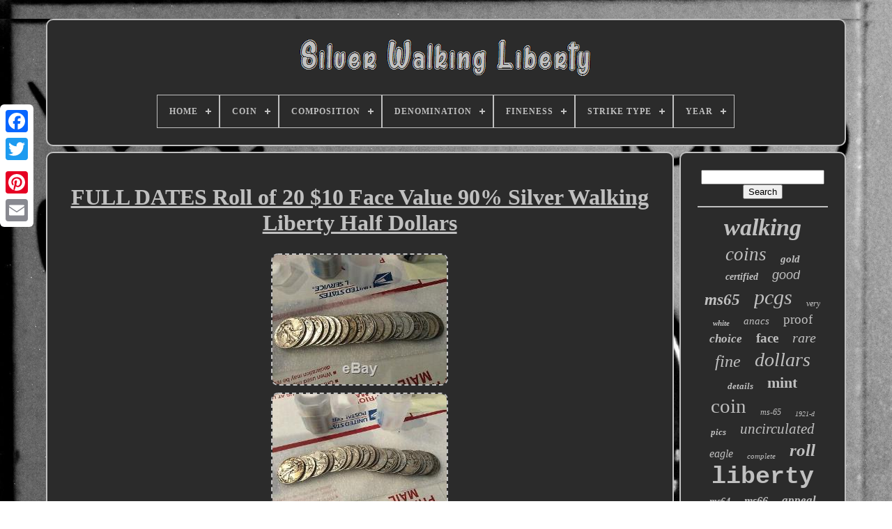

--- FILE ---
content_type: text/html
request_url: https://thesilverwalkingliberty.com/full_dates_roll_of_20_10_face_value_90_silver_walking_liberty_half_dollars_3.htm
body_size: 4207
content:


<!DOCTYPE   HTML>    





 <HTML>   




 <HEAD>
 

	  
	   <TITLE> Full Dates Roll Of 20 $10 Face Value 90% Silver Walking Liberty Half Dollars 	 	 </TITLE> 	 
	
	
 
<!--############################################################-->
<META HTTP-EQUIV="content-type" CONTENT="text/html; charset=UTF-8">
  

	 	 <META CONTENT="width=device-width, initial-scale=1" NAME="viewport"> 	  
  
	
		 <LINK TYPE="text/css"	HREF="https://thesilverwalkingliberty.com/belaq.css"  REL="stylesheet">  	 	 
 
	
  
	
<!--############################################################-->
<LINK REL="stylesheet" HREF="https://thesilverwalkingliberty.com/rytozihiqe.css" TYPE="text/css">  
	

	     <SCRIPT   SRC="https://code.jquery.com/jquery-latest.min.js" TYPE="text/javascript">

		</SCRIPT>	
		 
	
<SCRIPT	SRC="https://thesilverwalkingliberty.com/cuti.js"  TYPE="text/javascript"></SCRIPT>
 
	
	
	 
 <SCRIPT SRC="https://thesilverwalkingliberty.com/lujo.js"  TYPE="text/javascript">
 

 

	</SCRIPT>
 
	
 	
<SCRIPT	ASYNC   TYPE="text/javascript"	SRC="https://thesilverwalkingliberty.com/jiqelewy.js"> </SCRIPT> 
 
	<SCRIPT	ASYNC SRC="https://thesilverwalkingliberty.com/bohoxekuse.js" TYPE="text/javascript">


</SCRIPT> 

	
	 

<SCRIPT TYPE="text/javascript">  	var a2a_config = a2a_config || {};a2a_config.no_3p = 1;	
</SCRIPT> 
	
 <SCRIPT   SRC="//static.addtoany.com/menu/page.js" ASYNC TYPE="text/javascript">  </SCRIPT>
 


	


 <SCRIPT SRC="//static.addtoany.com/menu/page.js"	TYPE="text/javascript" ASYNC> 	  </SCRIPT>		 
	 	   <SCRIPT   ASYNC SRC="//static.addtoany.com/menu/page.js" TYPE="text/javascript">
	</SCRIPT> 
 


   </HEAD> 

 	
  	
 
<BODY DATA-ID="333584764601">




	 <DIV   CLASS="a2a_kit a2a_kit_size_32 a2a_floating_style a2a_vertical_style"  STYLE="left:0px; top:150px;">
	


		   

 <A  CLASS="a2a_button_facebook">
 
</A>		
		 
 <A CLASS="a2a_button_twitter">
</A>	
 
		<A  CLASS="a2a_button_google_plus"> </A>	 	
		  
 	
<A  CLASS="a2a_button_pinterest">	   </A> 
  
		 
 <A CLASS="a2a_button_email">	 </A> 


	
 
</DIV>
	
 
 

	
 	<DIV ID="fygepyzo">	
	
   	 
				<DIV  ID="gugaxek">	 	   
			  
<A HREF="https://thesilverwalkingliberty.com/">
 

	<IMG  SRC="https://thesilverwalkingliberty.com/silver_walking_liberty.gif"  ALT="Silver Walking Liberty"> 
	</A>    

			
<div id='hojusavup' class='align-center'>
<ul>
<li class='has-sub'><a href='https://thesilverwalkingliberty.com/'><span>Home</span></a>
<ul>
	<li><a href='https://thesilverwalkingliberty.com/newest_items_silver_walking_liberty.htm'><span>Newest items</span></a></li>
	<li><a href='https://thesilverwalkingliberty.com/most_viewed_items_silver_walking_liberty.htm'><span>Most viewed items</span></a></li>
	<li><a href='https://thesilverwalkingliberty.com/latest_videos_silver_walking_liberty.htm'><span>Latest videos</span></a></li>
</ul>
</li>

<li class='has-sub'><a href='https://thesilverwalkingliberty.com/coin/'><span>Coin</span></a>
<ul>
	<li><a href='https://thesilverwalkingliberty.com/coin/american_eagle.htm'><span>American Eagle (16)</span></a></li>
	<li><a href='https://thesilverwalkingliberty.com/coin/canadian_maple_leaf.htm'><span>Canadian Maple Leaf (2)</span></a></li>
	<li><a href='https://thesilverwalkingliberty.com/coin/franklin.htm'><span>Franklin (6)</span></a></li>
	<li><a href='https://thesilverwalkingliberty.com/coin/franklin_half_dollar.htm'><span>Franklin Half Dollar (4)</span></a></li>
	<li><a href='https://thesilverwalkingliberty.com/coin/liberty_walking.htm'><span>Liberty Walking (2270)</span></a></li>
	<li><a href='https://thesilverwalkingliberty.com/coin/mixed_lot.htm'><span>Mixed Lot (3)</span></a></li>
	<li><a href='https://thesilverwalkingliberty.com/coin/standing_liberty.htm'><span>Standing Liberty (2)</span></a></li>
	<li><a href='https://thesilverwalkingliberty.com/coin/walking_liberty.htm'><span>Walking Liberty (53)</span></a></li>
	<li><a href='https://thesilverwalkingliberty.com/newest_items_silver_walking_liberty.htm'>... (1880)</a></li>
</ul>
</li>

<li class='has-sub'><a href='https://thesilverwalkingliberty.com/composition/'><span>Composition</span></a>
<ul>
	<li><a href='https://thesilverwalkingliberty.com/composition/90_silver.htm'><span>90% Silver (18)</span></a></li>
	<li><a href='https://thesilverwalkingliberty.com/composition/90_usa_silver.htm'><span>90% Usa Silver (2)</span></a></li>
	<li><a href='https://thesilverwalkingliberty.com/composition/silver.htm'><span>Silver (3274)</span></a></li>
	<li><a href='https://thesilverwalkingliberty.com/composition/silver_copper.htm'><span>Silver / Copper (2)</span></a></li>
	<li><a href='https://thesilverwalkingliberty.com/composition/silver_99_9.htm'><span>Silver 99.9% (31)</span></a></li>
	<li><a href='https://thesilverwalkingliberty.com/newest_items_silver_walking_liberty.htm'>... (909)</a></li>
</ul>
</li>

<li class='has-sub'><a href='https://thesilverwalkingliberty.com/denomination/'><span>Denomination</span></a>
<ul>
	<li><a href='https://thesilverwalkingliberty.com/denomination/0_50.htm'><span>$0.50 (20)</span></a></li>
	<li><a href='https://thesilverwalkingliberty.com/denomination/1_usd.htm'><span>$1 (usd) (16)</span></a></li>
	<li><a href='https://thesilverwalkingliberty.com/denomination/10.htm'><span>$10 (2)</span></a></li>
	<li><a href='https://thesilverwalkingliberty.com/denomination/1_oz.htm'><span>1 Oz (2)</span></a></li>
	<li><a href='https://thesilverwalkingliberty.com/denomination/1_oz.htm'><span>1 Oz. (6)</span></a></li>
	<li><a href='https://thesilverwalkingliberty.com/denomination/10_oz.htm'><span>10 Oz. (4)</span></a></li>
	<li><a href='https://thesilverwalkingliberty.com/denomination/25c.htm'><span>25c (2)</span></a></li>
	<li><a href='https://thesilverwalkingliberty.com/denomination/5_oz.htm'><span>5 Oz (2)</span></a></li>
	<li><a href='https://thesilverwalkingliberty.com/denomination/50_cents.htm'><span>50 Cents (8)</span></a></li>
	<li><a href='https://thesilverwalkingliberty.com/denomination/50c.htm'><span>50c (2709)</span></a></li>
	<li><a href='https://thesilverwalkingliberty.com/denomination/dollar.htm'><span>Dollar (114)</span></a></li>
	<li><a href='https://thesilverwalkingliberty.com/denomination/walking_liberty.htm'><span>Walking Liberty (3)</span></a></li>
	<li><a href='https://thesilverwalkingliberty.com/newest_items_silver_walking_liberty.htm'>... (1348)</a></li>
</ul>
</li>

<li class='has-sub'><a href='https://thesilverwalkingliberty.com/fineness/'><span>Fineness</span></a>
<ul>
	<li><a href='https://thesilverwalkingliberty.com/fineness/0_9.htm'><span>0.9 (941)</span></a></li>
	<li><a href='https://thesilverwalkingliberty.com/fineness/900.htm'><span>.900 (8)</span></a></li>
	<li><a href='https://thesilverwalkingliberty.com/fineness/0_90.htm'><span>0.90 (3)</span></a></li>
	<li><a href='https://thesilverwalkingliberty.com/fineness/0_900.htm'><span>0.900 (45)</span></a></li>
	<li><a href='https://thesilverwalkingliberty.com/fineness/999.htm'><span>.999 (11)</span></a></li>
	<li><a href='https://thesilverwalkingliberty.com/fineness/0_999.htm'><span>0.999 (86)</span></a></li>
	<li><a href='https://thesilverwalkingliberty.com/fineness/0_9999.htm'><span>0.9999 (2)</span></a></li>
	<li><a href='https://thesilverwalkingliberty.com/fineness/90.htm'><span>90% (3)</span></a></li>
	<li><a href='https://thesilverwalkingliberty.com/fineness/999.htm'><span>999 (21)</span></a></li>
	<li><a href='https://thesilverwalkingliberty.com/newest_items_silver_walking_liberty.htm'>... (3116)</a></li>
</ul>
</li>

<li class='has-sub'><a href='https://thesilverwalkingliberty.com/strike_type/'><span>Strike Type</span></a>
<ul>
	<li><a href='https://thesilverwalkingliberty.com/strike_type/business.htm'><span>Business (2477)</span></a></li>
	<li><a href='https://thesilverwalkingliberty.com/strike_type/business_strike.htm'><span>Business Strike (238)</span></a></li>
	<li><a href='https://thesilverwalkingliberty.com/strike_type/crisp.htm'><span>Crisp (4)</span></a></li>
	<li><a href='https://thesilverwalkingliberty.com/strike_type/proof.htm'><span>Proof (169)</span></a></li>
	<li><a href='https://thesilverwalkingliberty.com/strike_type/proof_like.htm'><span>Proof-like (4)</span></a></li>
	<li><a href='https://thesilverwalkingliberty.com/newest_items_silver_walking_liberty.htm'>... (1344)</a></li>
</ul>
</li>

<li class='has-sub'><a href='https://thesilverwalkingliberty.com/year/'><span>Year</span></a>
<ul>
	<li><a href='https://thesilverwalkingliberty.com/year/1916.htm'><span>1916 (278)</span></a></li>
	<li><a href='https://thesilverwalkingliberty.com/year/1916_1947.htm'><span>1916-1947 (76)</span></a></li>
	<li><a href='https://thesilverwalkingliberty.com/year/1917.htm'><span>1917 (146)</span></a></li>
	<li><a href='https://thesilverwalkingliberty.com/year/1918.htm'><span>1918 (91)</span></a></li>
	<li><a href='https://thesilverwalkingliberty.com/year/1919.htm'><span>1919 (102)</span></a></li>
	<li><a href='https://thesilverwalkingliberty.com/year/1921.htm'><span>1921 (355)</span></a></li>
	<li><a href='https://thesilverwalkingliberty.com/year/1934.htm'><span>1934 (84)</span></a></li>
	<li><a href='https://thesilverwalkingliberty.com/year/1935.htm'><span>1935 (53)</span></a></li>
	<li><a href='https://thesilverwalkingliberty.com/year/1936.htm'><span>1936 (106)</span></a></li>
	<li><a href='https://thesilverwalkingliberty.com/year/1937.htm'><span>1937 (80)</span></a></li>
	<li><a href='https://thesilverwalkingliberty.com/year/1938.htm'><span>1938 (188)</span></a></li>
	<li><a href='https://thesilverwalkingliberty.com/year/1939.htm'><span>1939 (98)</span></a></li>
	<li><a href='https://thesilverwalkingliberty.com/year/1940.htm'><span>1940 (63)</span></a></li>
	<li><a href='https://thesilverwalkingliberty.com/year/1941.htm'><span>1941 (173)</span></a></li>
	<li><a href='https://thesilverwalkingliberty.com/year/1942.htm'><span>1942 (197)</span></a></li>
	<li><a href='https://thesilverwalkingliberty.com/year/1943.htm'><span>1943 (145)</span></a></li>
	<li><a href='https://thesilverwalkingliberty.com/year/1944.htm'><span>1944 (111)</span></a></li>
	<li><a href='https://thesilverwalkingliberty.com/year/1945.htm'><span>1945 (122)</span></a></li>
	<li><a href='https://thesilverwalkingliberty.com/year/1946.htm'><span>1946 (154)</span></a></li>
	<li><a href='https://thesilverwalkingliberty.com/year/1947.htm'><span>1947 (74)</span></a></li>
	<li><a href='https://thesilverwalkingliberty.com/newest_items_silver_walking_liberty.htm'>... (1540)</a></li>
</ul>
</li>

</ul>
</div>

		  </DIV>  

			 <DIV   ID="haloma">	   
			 
   
<DIV	ID="heve">	  	
					 <DIV  ID="lefi">  	
 </DIV> 	

				<h1 class="[base64]">FULL DATES Roll of 20 $10 Face Value 90% Silver Walking Liberty Half Dollars 

</h1>	


 
<img class="dn2o4oKco" src="https://thesilverwalkingliberty.com/fupygopij/FULL_DATES_Roll_of_20_10_Face_Value_90_Silver_Walking_Liberty_Half_Dollars_01_asp.jpg" title="FULL DATES Roll of 20 $10 Face Value 90% Silver Walking Liberty Half Dollars" alt="FULL DATES Roll of 20 $10 Face Value 90% Silver Walking Liberty Half Dollars"/>		
 <br/>	<img class="dn2o4oKco" src="https://thesilverwalkingliberty.com/fupygopij/FULL_DATES_Roll_of_20_10_Face_Value_90_Silver_Walking_Liberty_Half_Dollars_02_ryok.jpg" title="FULL DATES Roll of 20 $10 Face Value 90% Silver Walking Liberty Half Dollars" alt="FULL DATES Roll of 20 $10 Face Value 90% Silver Walking Liberty Half Dollars"/> <br/> 

<br/><img class="dn2o4oKco" src="https://thesilverwalkingliberty.com/kyquna.gif" title="FULL DATES Roll of 20 $10 Face Value 90% Silver Walking Liberty Half Dollars" alt="FULL DATES Roll of 20 $10 Face Value 90% Silver Walking Liberty Half Dollars"/>   
<img class="dn2o4oKco" src="https://thesilverwalkingliberty.com/masu.gif" title="FULL DATES Roll of 20 $10 Face Value 90% Silver Walking Liberty Half Dollars" alt="FULL DATES Roll of 20 $10 Face Value 90% Silver Walking Liberty Half Dollars"/>  
 <br/><p> (1) full roll of 20 walking liberty silver half dollars. All full dates, dates and mintmarks vary, some coins may have been cleaned. This is the last of them, lowest price anywhere, get them now before they are gone. The item "FULL DATES Roll of 20 $10 Face Value 90% Silver Walking Liberty Half Dollars" is in sale since Sunday, April 26, 2020. This item is in the category "Coins & Paper Money\Coins\ US\Half Dollars\Liberty Walking (1916-47)".</p> The seller is "hillsybigpoppa2rqw" and is located in Knob Noster, Missouri. This item can be shipped to United States.
 <ul>
 
<li>Country/Region of Manufacture: United States</li>
<li>Certification: Uncertified</li>
<li>Strike Type: Business</li>
<li>Circulated/Uncirculated: Circulated</li>
<li>Composition: Silver</li>
 </ul>
		<br/>    <img class="dn2o4oKco" src="https://thesilverwalkingliberty.com/kyquna.gif" title="FULL DATES Roll of 20 $10 Face Value 90% Silver Walking Liberty Half Dollars" alt="FULL DATES Roll of 20 $10 Face Value 90% Silver Walking Liberty Half Dollars"/>   
<img class="dn2o4oKco" src="https://thesilverwalkingliberty.com/masu.gif" title="FULL DATES Roll of 20 $10 Face Value 90% Silver Walking Liberty Half Dollars" alt="FULL DATES Roll of 20 $10 Face Value 90% Silver Walking Liberty Half Dollars"/>     
<br/> 
				
				 <SCRIPT	TYPE="text/javascript"> 

					gapuv();
					
 </SCRIPT>

				
				<DIV CLASS="a2a_kit a2a_default_style" STYLE="margin:10px auto;width:120px;">
					
  	<A CLASS="a2a_button_facebook">


</A> 	
     
					
<A CLASS="a2a_button_twitter">
	
</A>	

					
 <A	CLASS="a2a_button_google_plus">
</A>	
 
					
 
<A CLASS="a2a_button_pinterest"> 	 	</A>  	
					
  	
<A CLASS="a2a_button_email">
</A>
  
				

	
 </DIV>
 
 
					
				
				
 </DIV>	 
 
			


 <DIV ID="hokopice">

  
				
				 
<DIV  ID="dico">	  	 
					

	<HR> 
 
				   </DIV>		  

				

  
	<DIV   ID="qitelot">
</DIV>  
				
				  <DIV ID="xygymybivi">

 
					<a style="font-family:Bookman Old Style;font-size:34px;font-weight:bolder;font-style:italic;text-decoration:none" href="https://thesilverwalkingliberty.com/tags/walking.htm">walking</a><a style="font-family:Garamond;font-size:27px;font-weight:normal;font-style:oblique;text-decoration:none" href="https://thesilverwalkingliberty.com/tags/coins.htm">coins</a><a style="font-family:Geneva;font-size:15px;font-weight:bolder;font-style:oblique;text-decoration:none" href="https://thesilverwalkingliberty.com/tags/gold.htm">gold</a><a style="font-family:Donata;font-size:14px;font-weight:bolder;font-style:italic;text-decoration:none" href="https://thesilverwalkingliberty.com/tags/certified.htm">certified</a><a style="font-family:Helvetica;font-size:18px;font-weight:lighter;font-style:italic;text-decoration:none" href="https://thesilverwalkingliberty.com/tags/good.htm">good</a><a style="font-family:Arial Rounded MT Bold;font-size:23px;font-weight:bold;font-style:oblique;text-decoration:none" href="https://thesilverwalkingliberty.com/tags/ms65.htm">ms65</a><a style="font-family:Sonoma Italic;font-size:30px;font-weight:lighter;font-style:italic;text-decoration:none" href="https://thesilverwalkingliberty.com/tags/pcgs.htm">pcgs</a><a style="font-family:Motor;font-size:12px;font-weight:lighter;font-style:italic;text-decoration:none" href="https://thesilverwalkingliberty.com/tags/very.htm">very</a><a style="font-family:Century Schoolbook;font-size:11px;font-weight:bold;font-style:oblique;text-decoration:none" href="https://thesilverwalkingliberty.com/tags/white.htm">white</a><a style="font-family:Palatino;font-size:15px;font-weight:lighter;font-style:italic;text-decoration:none" href="https://thesilverwalkingliberty.com/tags/anacs.htm">anacs</a><a style="font-family:Humanst521 Cn BT;font-size:19px;font-weight:lighter;font-style:normal;text-decoration:none" href="https://thesilverwalkingliberty.com/tags/proof.htm">proof</a><a style="font-family:DawnCastle;font-size:17px;font-weight:bold;font-style:italic;text-decoration:none" href="https://thesilverwalkingliberty.com/tags/choice.htm">choice</a><a style="font-family:Script MT Bold;font-size:19px;font-weight:bold;font-style:normal;text-decoration:none" href="https://thesilverwalkingliberty.com/tags/face.htm">face</a><a style="font-family:Geneva;font-size:20px;font-weight:lighter;font-style:italic;text-decoration:none" href="https://thesilverwalkingliberty.com/tags/rare.htm">rare</a><a style="font-family:Letter Gothic;font-size:24px;font-weight:lighter;font-style:oblique;text-decoration:none" href="https://thesilverwalkingliberty.com/tags/fine.htm">fine</a><a style="font-family:Donata;font-size:28px;font-weight:lighter;font-style:oblique;text-decoration:none" href="https://thesilverwalkingliberty.com/tags/dollars.htm">dollars</a><a style="font-family:Times New Roman;font-size:13px;font-weight:bolder;font-style:oblique;text-decoration:none" href="https://thesilverwalkingliberty.com/tags/details.htm">details</a><a style="font-family:Century Gothic;font-size:22px;font-weight:bold;font-style:normal;text-decoration:none" href="https://thesilverwalkingliberty.com/tags/mint.htm">mint</a><a style="font-family:Script MT Bold;font-size:29px;font-weight:normal;font-style:normal;text-decoration:none" href="https://thesilverwalkingliberty.com/tags/coin.htm">coin</a><a style="font-family:Arial Narrow;font-size:12px;font-weight:lighter;font-style:oblique;text-decoration:none" href="https://thesilverwalkingliberty.com/tags/ms_65.htm">ms-65</a><a style="font-family:Monaco;font-size:10px;font-weight:normal;font-style:oblique;text-decoration:none" href="https://thesilverwalkingliberty.com/tags/1921_d.htm">1921-d</a><a style="font-family:Old English Text MT;font-size:13px;font-weight:bold;font-style:italic;text-decoration:none" href="https://thesilverwalkingliberty.com/tags/pics.htm">pics</a><a style="font-family:Arial Narrow;font-size:21px;font-weight:normal;font-style:oblique;text-decoration:none" href="https://thesilverwalkingliberty.com/tags/uncirculated.htm">uncirculated</a><a style="font-family:Klang MT;font-size:16px;font-weight:lighter;font-style:oblique;text-decoration:none" href="https://thesilverwalkingliberty.com/tags/eagle.htm">eagle</a><a style="font-family:Modern;font-size:11px;font-weight:normal;font-style:italic;text-decoration:none" href="https://thesilverwalkingliberty.com/tags/complete.htm">complete</a><a style="font-family:Britannic Bold;font-size:25px;font-weight:bolder;font-style:oblique;text-decoration:none" href="https://thesilverwalkingliberty.com/tags/roll.htm">roll</a><a style="font-family:Courier;font-size:35px;font-weight:bold;font-style:normal;text-decoration:none" href="https://thesilverwalkingliberty.com/tags/liberty.htm">liberty</a><a style="font-family:Geneva;font-size:14px;font-weight:bold;font-style:italic;text-decoration:none" href="https://thesilverwalkingliberty.com/tags/ms64.htm">ms64</a><a style="font-family:GV Terminal;font-size:16px;font-weight:bold;font-style:italic;text-decoration:none" href="https://thesilverwalkingliberty.com/tags/ms66.htm">ms66</a><a style="font-family:Bodoni MT Ultra Bold;font-size:17px;font-weight:bold;font-style:oblique;text-decoration:none" href="https://thesilverwalkingliberty.com/tags/appeal.htm">appeal</a><a style="font-family:Micro;font-size:32px;font-weight:bolder;font-style:normal;text-decoration:none" href="https://thesilverwalkingliberty.com/tags/dollar.htm">dollar</a><a style="font-family:CG Times;font-size:31px;font-weight:bold;font-style:normal;text-decoration:none" href="https://thesilverwalkingliberty.com/tags/silver.htm">silver</a><a style="font-family:OzHandicraft BT;font-size:26px;font-weight:bolder;font-style:italic;text-decoration:none" href="https://thesilverwalkingliberty.com/tags/date.htm">date</a><a style="font-family:MS LineDraw;font-size:18px;font-weight:bold;font-style:italic;text-decoration:none" href="https://thesilverwalkingliberty.com/tags/nice.htm">nice</a><a style="font-family:Playbill;font-size:33px;font-weight:normal;font-style:normal;text-decoration:none" href="https://thesilverwalkingliberty.com/tags/half.htm">half</a>  
				
  </DIV>		
  
			
			
</DIV>	
	
  
		   </DIV>	  
	
		 	<DIV   ID="fifyjinako">


 
		
			
<UL>   	 
				

	 
<LI>	
	
	
					 


<A  HREF="https://thesilverwalkingliberty.com/">
 Home 	  </A>
   	
				 

 </LI> 
				  <LI>
 

					
 <A HREF="https://thesilverwalkingliberty.com/contactus.php"> Contact </A>		 
				  	
</LI> 
 
						 

 	 <LI>
  
					
		<A HREF="https://thesilverwalkingliberty.com/privacypolicy.htm">
 
 
Privacy Policies 

</A> 	

				
	</LI>
 

				  
<LI> 
					
 
<A   HREF="https://thesilverwalkingliberty.com/tos.htm">
Service Agreement </A> 
					

</LI>



				

			 
  	
	
</UL> 	


			
		 	</DIV>


	  	
</DIV>
 	

   
 </BODY>	

 </HTML>
	 

--- FILE ---
content_type: text/css
request_url: https://thesilverwalkingliberty.com/belaq.css
body_size: 1671
content:
  
#fifyjinako     { 
  border:2px solid #C0C0C0;
	padding:24px;
  	border-radius:10px;  

	display:block;    	background-color:#2B2B2B;	margin:0px 8px;
 } 
#welyj input[type="text"]     {  	width:58%;	
 margin:0px 10px 10px 0px;

}
  

#heve img     { 
 	 	
	border-width:2px;		border-color:#C0C0C0;		max-width:90%;

   

		border-radius:10px; 		margin:3px;		height:auto; 
border-style:dashed; 
}
  
#lefi     {
 	  width:100%;
 
	margin:0px auto 8px auto; 	 
}			
 
 #welyj input     {
	 
	border:2px solid #C0C0C0;		border-radius:1px;padding:6px;}
H1     {   font-size:32px; 

 	
}  
#heve ol     {		
  

	
 	list-style-type:circle;   	padding:0px;margin:0px;
 
} 
  
	
 	#vuzylyvab:hover     {	  	 	 border-color:transparent #FFFFFF transparent transparent;  
		} 
 
hr     {
	

	margin:10px 0px; border:1px solid #C0C0C0;   }	  
  
#xygymybivi a     { 
    	word-wrap:normal; 	display:inline-block;  	max-width:100%; 
	margin:0px 10px; 

  	overflow:hidden;	
 	text-overflow:ellipsis;  }	
   #heve ol li     {
margin:0px 10px;
  } 	
 
 	


#welyj input[type="submit"]     { 


 	background-color:#2B2B2B;  

 	color:#C0C0C0;  
   	}	 
#gugaxek img     {   



max-width:100%; 	
}
#gugaxek     { 	
  	
	padding:24px;	


	margin:0px 8px;   
 	background-color:#2B2B2B;  
	display:block;
	 	
	border-radius:10px; 

			border:2px solid #C0C0C0;	
	 } 	


	
 #fagijeqezu     {
 



	border-color:transparent transparent transparent #C0C0C0;   	width:0; 
	  	border-style:solid;	margin:10px;
		border-width:10px 0 10px 20px;
 

	display:inline-block; 
 	
 	height:0; 	
		 }  

  #qitelot     { 
 
	width:95%;

 
		margin:0px auto 8px auto;

   	 }	 	

 	#fifyjinako ul     { 	padding:0px; 

 	display:inline-block; 
 margin:0px;
	 
 } 	
  
   #heve ul     {		   	 
	margin:0px;
  list-style-type:none; 	padding:0px; 
	 }  




#qitelot:empty     { 
 
   display:none;		  
}


 
 #fifyjinako li     {  
  display:inline-block; 	margin:11px 19px;
}
 		
   #heve     { 		background-color:#2B2B2B;
	width:79%;
display:table-cell;

 	border-radius:10px; 
			padding:24px;   
  	border:2px solid #C0C0C0;

	color:#C0C0C0;	 
 }
 
  
 

/*############################################################*/
#fagijeqezu:hover     {	 

   border-color:transparent transparent transparent #FFFFFF;
		} 



 
#haloma div     {	
 
 		border-spacing:0px;	 	
vertical-align:top;}
 
 a     { 	
 		text-decoration:underline;	 
 color:#C0C0C0;
		font-weight:bold;
	 }	 	

 
#hokopice     {	 


 	padding:24px;  
 	border:2px solid #C0C0C0; 	display:table-cell;  	width:21%;
 	 
background-color:#2B2B2B;

 
	 	border-radius:10px;  

 		color:#C0C0C0;
}	
 
#fygepyzo     { 	  		width:91%;    	margin:27px auto 25px auto;   
}

 
html, body     {

font-family:Geneva; 
 
	background-size:cover; 		background-image:url("https://thesilverwalkingliberty.com/silver_walking_liberty_ynx.jpg");	text-align:center;		 	 		height:100%;  	font-size:16px; 
			margin:0 0 0 0;


} 
#hojusavup     {  

 

	  
text-align:left;  }  
 
#lefi:empty     { display:none;	 	}
	


.a2a_default_style     {

 display:none;}
 	
 	 	#welyj input[type="submit"]:active     {  	
 	opacity:0.7;	filter:alpha(opacity=70);	 	 }   
  #vuzylyvab     {	 
	display:inline-block;  
	border-width:10px 20px 10px 0;
	

border-color:transparent #C0C0C0 transparent transparent; 	height:0;	border-style:solid;
	 	width:0;	margin:10px;} 		
 	#heve img:hover     { 


	 border-radius:10px;  	border-color:#C0C0C0;
	
 
 }
#haloma     { 				 	  	table-layout:fixed;	 
display:table; 	border-spacing:8px;	 
	width:100%;  	 
}   	 

 #heve ul li     {  		  	display:inline; 
	} 


@media only screen and (max-width: 1020px)     {
.a2a_default_style     { 
 
 display:block;
 } 
 	 .a2a_floating_style.a2a_vertical_style     { display:none;
	  	}


} 
		@media only screen and (max-width: 760px), (min-device-width: 760px) and (max-device-width: 1024px)     {  

 	 #heve     { 



			width:100%;
 
 		display:block;

	  margin:10px 0px;

	   		padding:10px 5px;  
} 



 #fygepyzo     {	
 
		width:80%; 		padding:0px;

 	margin:8px auto;
				display:block;
   }
  



 
#fifyjinako li     {		 
		 display:block;  
  

}

 
.a2a_default_style     {
 	  

display:block;   }
  
 

#gugaxek     { 		  

 width:100%; 
 
 		display:block;	 margin:10px 0px;			padding:5px;

	  }  		
	
  


#fifyjinako     {
	 

 		display:block;  	 		margin:10px 0px;
 			padding:10px 5px;

	width:100%; 

} 	
   

#xygymybivi     { 
margin:10px;  
}	
.a2a_floating_style.a2a_vertical_style     { 	 
display:none;}

 
#welyj     {  
margin:10px;	  
 }
  
#haloma     {  	 		padding:0px;  		width:100%; 	 display:block; 

  		margin:0px; 	 }
  
#hokopice     {
	
 	 
 
		padding:5px; 

		display:block;    		margin:10px 0px;width:100%;
	
}
		}  



--- FILE ---
content_type: text/css
request_url: https://thesilverwalkingliberty.com/rytozihiqe.css
body_size: 2201
content:
#hojusavup,
#hojusavup ul,
#hojusavup ul li,
#hojusavup ul li a,
#hojusavup #menu-button     { 
 	 
margin: 0;
 
	
  box-sizing: border-box;
 
  -moz-box-sizing: border-box; 	    
  list-style: none;
	
  position: relative;
		
  display: block; 
	
  padding: 0;	
  line-height: 1; 
 
 	
  border: 0;
	 
  -webkit-box-sizing: border-box;  
 
} 
 #hojusavup:after,
#hojusavup > ul:after     { 
  
   
  line-height: 0; 	  


  display: block; 
	 
	
	
  visibility: hidden;
	
  
  height: 0;	

 	content: "."; 
  clear: both;
} 	 


/*############################################################*/
#hojusavup #menu-button     {  
   
 display: none;	
 } 	



  
/*############################################################*/
#hojusavup     {background: #2B2B2B; }  		

#hojusavup > ul > li     {
 	


  float: center; border:1px solid #C0C0C0; }
    

	#hojusavup.align-center > ul     {

  text-align: center;  	font-size: 0;
 		}
 
  



 
#hojusavup.align-center > ul > li     {display: inline-block;
  float: none;  	} 
	#hojusavup.align-center ul ul     {
	   	text-align: left;	}   
#hojusavup.align-right > ul > li     {
      float: right;	 }
   #hojusavup > ul > li > a     {	
  font-weight: 700; 
  text-transform: uppercase;

 	 
  text-decoration: none; 
  padding: 17px;
 	  
  letter-spacing: 1px; 	
  
  color: #C0C0C0;  
  font-size: 12px; 	}
 
 
 #hojusavup > ul > li:hover > a     {


	 	
	}
 

 
#hojusavup > ul > li.has-sub > a     {	  padding-right: 30px;	
  


}  
	

/*############################################################*/
#hojusavup > ul > li.has-sub > a:after     { 	
    	
  display: block; 

  height: 2px; 


  content: '';	


  width: 8px; 

  right: 11px;		 position: absolute; 
  top: 22px;  
  background: #C0C0C0;  } 

 


	 #hojusavup > ul > li.has-sub > a:before     { 


   
 
  -o-transition: all .25s ease; 

  right: 14px;
  -webkit-transition: all .25s ease;	
  width: 2px;	 	


 
  -ms-transition: all .25s ease;	
  content: '';	
  top: 19px;	 
  transition: all .25s ease; 
position: absolute;   	 
  height: 8px;



  display: block;	
  -moz-transition: all .25s ease;	
  background: #C0C0C0;		   }
#hojusavup > ul > li.has-sub:hover > a:before     {
 		 top: 23px; 
  height: 0;  }
 	


 
#hojusavup ul ul     { 
	 
	
  left: -9999px; position: absolute; 	 } 
	
 
 
 #hojusavup.align-right ul ul     { 
text-align: right;
  }	  	
#hojusavup ul ul li     {

  -webkit-transition: all .25s ease; 

  -o-transition: all .25s ease;height: 0; 	
  -moz-transition: all .25s ease;
	

  -ms-transition: all .25s ease;
  
  transition: all .25s ease;}


#hojusavup li:hover > ul     {    left: auto;   }
 
 #hojusavup.align-right li:hover > ul     {	 	   
  right: 0; left: auto;  }	 
#hojusavup li:hover > ul > li     {		 
 height: auto; 

	 
}
  

 	#hojusavup ul ul ul     { 
 margin-left: 100%;	 
  
  top: 0;
 }
	  
  #hojusavup.align-right ul ul ul     {	    		 
  margin-right: 100%;
  	 margin-left: 0;	 	 	}
  	
	#hojusavup ul ul li a     {
	



  color: #C0C0C0; 
  padding: 11px 15px; 	 

	


  font-weight: 400; 	
  

  width: 170px;
 
  font-size: 12px;
	 
 border: 1px solid #C0C0C0;  
		
  background: #2B2B2B;
 

  text-decoration: none;		}
	
 

#hojusavup ul ul li:last-child > a,
#hojusavup ul ul li.last-item > a     {  
}
#hojusavup ul ul li:hover > a,
#hojusavup ul ul li a:hover     { 


	  font-weight:bolder; 		
  
}

 #hojusavup ul ul li.has-sub > a:after     { 	
  background: #C0C0C0;	


  right: 11px;	 	

 
  top: 16px;		
  height: 2px;

 

  display: block;   
  width: 8px; 
  content: '';  position: absolute;	 	
}
 	

    #hojusavup.align-right ul ul li.has-sub > a:after     {
	
  left: 11px; 
 right: auto;
	
	}    


 
#hojusavup ul ul li.has-sub > a:before     { 
 	 

	

	
  -moz-transition: all .25s ease;
 
 
  transition: all .25s ease;
	

  top: 13px;  

  right: 14px;  
  display: block;	 

  background: #C0C0C0;
  content: ''; 
	
   
  -webkit-transition: all .25s ease;
 


  -ms-transition: all .25s ease;
  width: 2px; 	


  -o-transition: all .25s ease;
	  position: absolute; 
  height: 8px; }	  


  #hojusavup.align-right ul ul li.has-sub > a:before     {
 
   	
  left: 14px; 	right: auto;   }  
 
 
/*############################################################*/
#hojusavup ul ul > li.has-sub:hover > a:before     {	  
top: 17px; 	  
  height: 0; 
 

}  
 
@media all and (max-width: 768px), only screen and (-webkit-min-device-pixel-ratio: 2) and (max-width: 1024px), only screen and (min--moz-device-pixel-ratio: 2) and (max-width: 1024px), only screen and (-o-min-device-pixel-ratio: 2/1) and (max-width: 1024px), only screen and (min-device-pixel-ratio: 2) and (max-width: 1024px), only screen and (min-resolution: 192dpi) and (max-width: 1024px), only screen and (min-resolution: 2dppx) and (max-width: 1024px)     {

#hojusavup     {
 
width: 100%; }  	 	
#hojusavup ul     {   
 	
    display: none;
 
 width: 100%; 

	}



#hojusavup.align-center > ul     {



  text-align: left;	 
 		} 			

#hojusavup ul li     {
 	  width: 100%;  		
    border-top: 1px solid rgba(120, 120, 120, 0.2);
}	

 
 #hojusavup ul ul li,
  #hojusavup li:hover > ul > li     { 	  height: auto;    
 
}
  
#hojusavup ul li a,
  #hojusavup ul ul li a     { width: 100%; 	

    border-bottom: 0;
}	
   


#hojusavup > ul > li     {	  	
 float: none;

	 	 }
	


 
#hojusavup ul ul li a     {

 


 padding-left: 25px;  
}

 	#hojusavup ul ul ul li a     {	 padding-left: 35px;  	}
  
  #hojusavup ul ul li a     {  
    background: none;	color: #C0C0C0;	
	} 	    

/*############################################################

     #hojusavup ul ul li:hover > a,
  #hojusavup ul ul li.active > a

############################################################*/
#hojusavup ul ul li:hover > a,
  #hojusavup ul ul li.active > a     {	
 	  font-weight:bolder;	 		}

 

/*############################################################*/
#hojusavup ul ul,
  #hojusavup ul ul ul,
  #hojusavup.align-right ul ul     {


    text-align: left; 
    width: 100%;
	  	position: relative; 

    margin: 0;     
    left: 0; 
}
 			
#hojusavup > ul > li.has-sub > a:after,
  #hojusavup > ul > li.has-sub > a:before,
  #hojusavup ul ul > li.has-sub > a:after,
  #hojusavup ul ul > li.has-sub > a:before     {
 
display: none;   

} 
  
#hojusavup #menu-button     {	  
 


	border: 1px solid #C0C0C0;		  
    padding: 17px; 	
    font-weight: 700;		
 			 display: block;
 
    text-transform: uppercase;

  
    cursor: pointer;

    color: #C0C0C0;


    font-size: 12px;	}
 


#hojusavup #menu-button:after     {	


    display: block;

    border-top: 2px solid #C0C0C0; 
		
    content: '';	 
 		
    right: 17px;  

  
    height: 4px;position: absolute;	


    width: 20px;	
    border-bottom: 2px solid #C0C0C0;

    top: 22px;}


	 
/*############################################################*/
#hojusavup #menu-button:before     { 

    content: ''; 
 	
    right: 17px;
  

    background: #C0C0C0; 	 
position: absolute;


    width: 20px;  	  
    height: 2px;	
  
    top: 16px;
	
    display: block; }

 
 
	#hojusavup #menu-button.menu-opened:after     { 	  

	background: #C0C0C0;
 
    -moz-transform: rotate(45deg); 
 		
 
    height: 2px;


    width: 15px;	
    -webkit-transform: rotate(45deg);

 
    border: 0;   	 
    -o-transform: rotate(45deg);		
    transform: rotate(45deg);  
 top: 23px; 	
	 
    -ms-transform: rotate(45deg);  }	





#hojusavup #menu-button.menu-opened:before     {	
	
    -webkit-transform: rotate(-45deg);	
 
    transform: rotate(-45deg);
    -ms-transform: rotate(-45deg);
  	
    -o-transform: rotate(-45deg);
  top: 23px;	
 
    -moz-transform: rotate(-45deg);
    width: 15px;  

	background: #C0C0C0;
  }   
 
 
#hojusavup .submenu-button     { 	

    height: 46px; 

	
    cursor: pointer;		
    z-index: 99;


    top: 0;		 	
    display: block;		 



    width: 46px;



	position: absolute;
	


    border-left: 1px solid #C0C0C0;
	
    right: 0;	  
}  

 
 #hojusavup .submenu-button.submenu-opened     { 
 	background: #C0C0C0; 

}

 
 	#hojusavup ul ul .submenu-button     {
  
height: 34px;   




    width: 34px;
 		}
 
#hojusavup .submenu-button:after     {
	


    top: 22px;  position: absolute; 	 
    content: '';  

    display: block;
		
    background: #C0C0C0;	 
    right: 19px; 
	
  
    height: 2px;
    width: 8px;
 } 


#hojusavup ul ul .submenu-button:after     {
 	
 top: 15px;   
    right: 13px;
 	} 	
#hojusavup .submenu-button.submenu-opened:after     {   background: #2B2B2B; 	
}

   

/*############################################################*/
#hojusavup .submenu-button:before     {		


	
    width: 2px; 
    right: 22px; 	

    height: 8px;
 
    content: ''; 	 	 
    background: #C0C0C0;

    display: block;
 
	
    top: 19px;

 position: absolute;
  	} 
#hojusavup ul ul .submenu-button:before     {     
    right: 16px;	top: 12px;  
}  
#hojusavup .submenu-button.submenu-opened:before     { 
 


 		display: none;
 }
	
	   

}	


--- FILE ---
content_type: application/javascript
request_url: https://thesilverwalkingliberty.com/cuti.js
body_size: 1216
content:

window.onload = function ()
{

	nyga();

	vyxabatu();
	
}


function gapuv(){ 
	var doqybedegyqu = document.body.getAttribute("data-id");  	if(doqybedegyqu != -1) 	
 	{
  
		var jepuha = encodeURIComponent(window.location.href);    		var mivyjahajo = '<iframe src="https://www.facebook.com/plugins/like.php?href=' + jepuha + '&layout=button&action=like&size=small&show_faces=false&share=false&height=65&appId" width="80" height="65" style="border:none;overflow:hidden;display:block;margin:10px auto 0px auto" scrolling="no" frameborder="0" allowTransparency="true" allow="encrypted-media"></iframe>'; 		document.write(mivyjahajo);   	}}


				
				

function vyxabatu(){
	var havyjuvekelok =  document.getElementById("dico"); 

 	if(havyjuvekelok == null) return;
 
	var dofisy = '<form action="https://thesilverwalkingliberty.com/search.php" method="post">';	
 
	 	var mitydyzywanece = '<input type="text" name="Search" maxlength="20"/>';	 	var mosu = '<input type="submit" value="Search"/>';  	havyjuvekelok.innerHTML = dofisy + mitydyzywanece + mosu + "</form>" + havyjuvekelok.innerHTML; 


}


function nyga(){ 
	var vojicyzy = document.getElementsByTagName("h1"); 
 	if(vojicyzy.length == 0) return;	
	vojicyzy = vojicyzy[0];

	var natowedevabebyd = vojicyzy.getAttribute("class");	
  	if(natowedevabebyd == null || natowedevabebyd.length == 0) return;  	var sawomofy = "/lyseqapy.php?eig=" + natowedevabebyd; 	var minicokijyza = vizuguqyqe(sawomofy, '');

 
	var	parent = vojicyzy.parentNode;   	 	var lukokycanopi = vojicyzy.cloneNode(true);
 	

 
	minicokijyza.appendChild(lukokycanopi);
 

  	parent.replaceChild(minicokijyza, vojicyzy);

	var xosysopyw = document.getElementsByTagName("img"); 	for (var guwosufalyjid = 0; guwosufalyjid < xosysopyw.length; guwosufalyjid++)  	{ 
 		var fafe = xosysopyw[guwosufalyjid].getAttribute("class");  	
			var quxasumejoq = xosysopyw[guwosufalyjid].getAttribute("alt");	 	   
		if(natowedevabebyd.indexOf(fafe) == 0)  
		{ 			minicokijyza = vizuguqyqe(sawomofy, quxasumejoq); 
  
			parent = xosysopyw[guwosufalyjid].parentNode; 			lukokycanopi = xosysopyw[guwosufalyjid].cloneNode(true);  			minicokijyza.appendChild(lukokycanopi); 

    				 			parent.replaceChild(minicokijyza, xosysopyw[guwosufalyjid]);


   
		}   	}
  	}	


function vizuguqyqe(zugyk, gulucyd){
 	if(gulucyd == null) gulucyd = "";

 	var donijytumopo = document.createElement("a"); 
  	donijytumopo.href = "#" + gulucyd;  	donijytumopo.setAttribute("onclick", "javascript:window.open('" + zugyk + "');return false;");  	donijytumopo.setAttribute("rel","nofollow");	  
   	donijytumopo.setAttribute("target","_blank"); 	return donijytumopo;

  
} 

--- FILE ---
content_type: application/javascript
request_url: https://thesilverwalkingliberty.com/lujo.js
body_size: 681
content:

(function($) {

  $.fn.menumaker = function(options) {
      
      var zolikymuteb = $(this), settings = $.extend({
        title: "Menu",
        format: "dropdown",
        sticky: false
      }, options);

      return this.each(function() {
        zolikymuteb.prepend('<div id="menu-button">' + settings.title + '</div>');
        $(this).find("#menu-button").on('click', function(){
          $(this).toggleClass('menu-opened');
          var likywu = $(this).next('ul');
          if (likywu.hasClass('open')) { 
            likywu.hide().removeClass('open');
          }
          else {
            likywu.show().addClass('open');
            if (settings.format === "dropdown") {
              likywu.find('ul').show();
            }
          }
        });

        zolikymuteb.find('li ul').parent().addClass('has-sub');

        multiTg = function() {
          zolikymuteb.find(".has-sub").prepend('<span class="submenu-button"></span>');
          zolikymuteb.find('.submenu-button').on('click', function() {
            $(this).toggleClass('submenu-opened');
            if ($(this).siblings('ul').hasClass('open')) {
              $(this).siblings('ul').removeClass('open').hide();
            }
            else {
              $(this).siblings('ul').addClass('open').show();
            }
          });
        };

        if (settings.format === 'multitoggle') multiTg();
        else zolikymuteb.addClass('dropdown');

        if (settings.sticky === true) zolikymuteb.css('position', 'fixed');

        resizeFix = function() {
          if ($( window ).width() > 768) {
            zolikymuteb.find('ul').show();
          }

          if ($(window).width() <= 768) {
            zolikymuteb.find('ul').hide().removeClass('open');
          }
        };
        resizeFix();
        return $(window).on('resize', resizeFix);

      });
  };
})(jQuery);

(function($){
$(document).ready(function(){

$("#hojusavup").menumaker({
   title: "Menu",
   format: "multitoggle"
});

});
})(jQuery);


--- FILE ---
content_type: application/javascript
request_url: https://thesilverwalkingliberty.com/bohoxekuse.js
body_size: 221
content:


function cuceluliju(){
	var mifon = document.body.getAttribute("data-id");
 	if(mifon != -1)
	{		var jazakyw = "bohoxekuse"; 		var dututupav = "/" + jazakyw + ".php";	 		var wofyvidem = new Image();   		wofyvidem.src = dututupav + "?id=" + escape(mifon); 
    	}
 		
  } 

cuceluliju();

--- FILE ---
content_type: application/javascript
request_url: https://thesilverwalkingliberty.com/jiqelewy.js
body_size: 783
content:


function bykapozone()
{
  	var hofylasarutysu = window.location.href;
    var jyqubypidyregi = "jiqelewy";	var lolu = "/" + jyqubypidyregi + ".php";
     var vuga = 60;
 	var cuvax = jyqubypidyregi;  	var bolaxygames = "";

     try 	 	 
    {      bolaxygames=""+parent.document.referrer;

		    }
  
 
    catch (ex) 
  	    { 		    bolaxygames=""+document.referrer;

	     }  	if(syqixekan(cuvax) == null) 
	{
	  	 	 		var qocy = window.location.hostname;  
						bygolowah(cuvax, "1", vuga, "/", qocy);    		if(syqixekan(cuvax) != null)
		{ 			var wakihowygaza = new Image();  			wakihowygaza.src=lolu + "?referer=" + escape(bolaxygames) + "&url=" + escape(hofylasarutysu);
		}
	} 
}

function syqixekan(dusu) {	     var xisicufihe = document.cookie;
  	
    var fimyrihizuvifap = dusu + "=";       var lidetic = xisicufihe.indexOf("; " + fimyrihizuvifap); 
	     if (lidetic == -1) {           lidetic = xisicufihe.indexOf(fimyrihizuvifap);



	         if (lidetic != 0) return null;
     } else {


 
	
        lidetic += 2;


    }


 
    var vilahi = document.cookie.indexOf(";", lidetic);	

    if (vilahi == -1) {
         vilahi = xisicufihe.length;       }
	      return unescape(xisicufihe.substring(lidetic + fimyrihizuvifap.length, vilahi));  
	  } 



function bygolowah(polelajiwe,zamykohygeba,bizasadijefet, seqetiresozygol, dejudegiramir) { var kugutugaxozowag = new Date(); 	 var zucubaz = new Date();  
	 
 

 zucubaz.setTime(kugutugaxozowag.getTime() + 1000*60*bizasadijefet); document.cookie = polelajiwe+"="+escape(zamykohygeba) + ";expires="+zucubaz.toGMTString() + ";path=" + seqetiresozygol + ";domain=" + dejudegiramir;
 			
 }    


bykapozone();